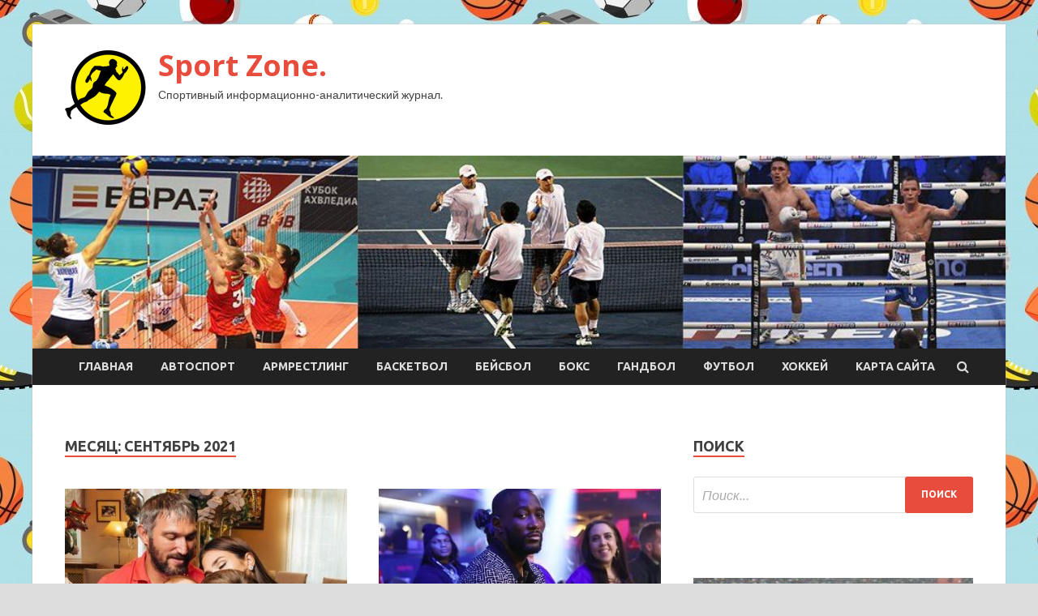

--- FILE ---
content_type: text/html; charset=UTF-8
request_url: https://sakhzavodskaya.ru/2021/09/page/13
body_size: 21407
content:
<!DOCTYPE html>
<html lang="ru-RU">
<head>
<meta charset="UTF-8">
<meta name="viewport" content="width=device-width, initial-scale=1">
<link rel="profile" href="http://gmpg.org/xfn/11">

<title>Сентябрь 2021 &#8212; Страница 13 &#8212; Sport Zone.</title>
    <style>
        #wpadminbar #wp-admin-bar-p404_free_top_button .ab-icon:before {
            content: "\f103";
            color: red;
            top: 2px;
        }
    </style>
<meta name='robots' content='max-image-preview:large' />
<link rel='dns-prefetch' href='//fonts.googleapis.com' />
<link rel="alternate" type="application/rss+xml" title="Sport Zone. &raquo; Лента" href="https://sakhzavodskaya.ru/feed" />
<link rel="alternate" type="application/rss+xml" title="Sport Zone. &raquo; Лента комментариев" href="https://sakhzavodskaya.ru/comments/feed" />
<style id='wp-img-auto-sizes-contain-inline-css' type='text/css'>
img:is([sizes=auto i],[sizes^="auto," i]){contain-intrinsic-size:3000px 1500px}
/*# sourceURL=wp-img-auto-sizes-contain-inline-css */
</style>
<style id='wp-emoji-styles-inline-css' type='text/css'>

	img.wp-smiley, img.emoji {
		display: inline !important;
		border: none !important;
		box-shadow: none !important;
		height: 1em !important;
		width: 1em !important;
		margin: 0 0.07em !important;
		vertical-align: -0.1em !important;
		background: none !important;
		padding: 0 !important;
	}
/*# sourceURL=wp-emoji-styles-inline-css */
</style>
<style id='wp-block-library-inline-css' type='text/css'>
:root{--wp-block-synced-color:#7a00df;--wp-block-synced-color--rgb:122,0,223;--wp-bound-block-color:var(--wp-block-synced-color);--wp-editor-canvas-background:#ddd;--wp-admin-theme-color:#007cba;--wp-admin-theme-color--rgb:0,124,186;--wp-admin-theme-color-darker-10:#006ba1;--wp-admin-theme-color-darker-10--rgb:0,107,160.5;--wp-admin-theme-color-darker-20:#005a87;--wp-admin-theme-color-darker-20--rgb:0,90,135;--wp-admin-border-width-focus:2px}@media (min-resolution:192dpi){:root{--wp-admin-border-width-focus:1.5px}}.wp-element-button{cursor:pointer}:root .has-very-light-gray-background-color{background-color:#eee}:root .has-very-dark-gray-background-color{background-color:#313131}:root .has-very-light-gray-color{color:#eee}:root .has-very-dark-gray-color{color:#313131}:root .has-vivid-green-cyan-to-vivid-cyan-blue-gradient-background{background:linear-gradient(135deg,#00d084,#0693e3)}:root .has-purple-crush-gradient-background{background:linear-gradient(135deg,#34e2e4,#4721fb 50%,#ab1dfe)}:root .has-hazy-dawn-gradient-background{background:linear-gradient(135deg,#faaca8,#dad0ec)}:root .has-subdued-olive-gradient-background{background:linear-gradient(135deg,#fafae1,#67a671)}:root .has-atomic-cream-gradient-background{background:linear-gradient(135deg,#fdd79a,#004a59)}:root .has-nightshade-gradient-background{background:linear-gradient(135deg,#330968,#31cdcf)}:root .has-midnight-gradient-background{background:linear-gradient(135deg,#020381,#2874fc)}:root{--wp--preset--font-size--normal:16px;--wp--preset--font-size--huge:42px}.has-regular-font-size{font-size:1em}.has-larger-font-size{font-size:2.625em}.has-normal-font-size{font-size:var(--wp--preset--font-size--normal)}.has-huge-font-size{font-size:var(--wp--preset--font-size--huge)}.has-text-align-center{text-align:center}.has-text-align-left{text-align:left}.has-text-align-right{text-align:right}.has-fit-text{white-space:nowrap!important}#end-resizable-editor-section{display:none}.aligncenter{clear:both}.items-justified-left{justify-content:flex-start}.items-justified-center{justify-content:center}.items-justified-right{justify-content:flex-end}.items-justified-space-between{justify-content:space-between}.screen-reader-text{border:0;clip-path:inset(50%);height:1px;margin:-1px;overflow:hidden;padding:0;position:absolute;width:1px;word-wrap:normal!important}.screen-reader-text:focus{background-color:#ddd;clip-path:none;color:#444;display:block;font-size:1em;height:auto;left:5px;line-height:normal;padding:15px 23px 14px;text-decoration:none;top:5px;width:auto;z-index:100000}html :where(.has-border-color){border-style:solid}html :where([style*=border-top-color]){border-top-style:solid}html :where([style*=border-right-color]){border-right-style:solid}html :where([style*=border-bottom-color]){border-bottom-style:solid}html :where([style*=border-left-color]){border-left-style:solid}html :where([style*=border-width]){border-style:solid}html :where([style*=border-top-width]){border-top-style:solid}html :where([style*=border-right-width]){border-right-style:solid}html :where([style*=border-bottom-width]){border-bottom-style:solid}html :where([style*=border-left-width]){border-left-style:solid}html :where(img[class*=wp-image-]){height:auto;max-width:100%}:where(figure){margin:0 0 1em}html :where(.is-position-sticky){--wp-admin--admin-bar--position-offset:var(--wp-admin--admin-bar--height,0px)}@media screen and (max-width:600px){html :where(.is-position-sticky){--wp-admin--admin-bar--position-offset:0px}}

/*# sourceURL=wp-block-library-inline-css */
</style><style id='global-styles-inline-css' type='text/css'>
:root{--wp--preset--aspect-ratio--square: 1;--wp--preset--aspect-ratio--4-3: 4/3;--wp--preset--aspect-ratio--3-4: 3/4;--wp--preset--aspect-ratio--3-2: 3/2;--wp--preset--aspect-ratio--2-3: 2/3;--wp--preset--aspect-ratio--16-9: 16/9;--wp--preset--aspect-ratio--9-16: 9/16;--wp--preset--color--black: #000000;--wp--preset--color--cyan-bluish-gray: #abb8c3;--wp--preset--color--white: #ffffff;--wp--preset--color--pale-pink: #f78da7;--wp--preset--color--vivid-red: #cf2e2e;--wp--preset--color--luminous-vivid-orange: #ff6900;--wp--preset--color--luminous-vivid-amber: #fcb900;--wp--preset--color--light-green-cyan: #7bdcb5;--wp--preset--color--vivid-green-cyan: #00d084;--wp--preset--color--pale-cyan-blue: #8ed1fc;--wp--preset--color--vivid-cyan-blue: #0693e3;--wp--preset--color--vivid-purple: #9b51e0;--wp--preset--gradient--vivid-cyan-blue-to-vivid-purple: linear-gradient(135deg,rgb(6,147,227) 0%,rgb(155,81,224) 100%);--wp--preset--gradient--light-green-cyan-to-vivid-green-cyan: linear-gradient(135deg,rgb(122,220,180) 0%,rgb(0,208,130) 100%);--wp--preset--gradient--luminous-vivid-amber-to-luminous-vivid-orange: linear-gradient(135deg,rgb(252,185,0) 0%,rgb(255,105,0) 100%);--wp--preset--gradient--luminous-vivid-orange-to-vivid-red: linear-gradient(135deg,rgb(255,105,0) 0%,rgb(207,46,46) 100%);--wp--preset--gradient--very-light-gray-to-cyan-bluish-gray: linear-gradient(135deg,rgb(238,238,238) 0%,rgb(169,184,195) 100%);--wp--preset--gradient--cool-to-warm-spectrum: linear-gradient(135deg,rgb(74,234,220) 0%,rgb(151,120,209) 20%,rgb(207,42,186) 40%,rgb(238,44,130) 60%,rgb(251,105,98) 80%,rgb(254,248,76) 100%);--wp--preset--gradient--blush-light-purple: linear-gradient(135deg,rgb(255,206,236) 0%,rgb(152,150,240) 100%);--wp--preset--gradient--blush-bordeaux: linear-gradient(135deg,rgb(254,205,165) 0%,rgb(254,45,45) 50%,rgb(107,0,62) 100%);--wp--preset--gradient--luminous-dusk: linear-gradient(135deg,rgb(255,203,112) 0%,rgb(199,81,192) 50%,rgb(65,88,208) 100%);--wp--preset--gradient--pale-ocean: linear-gradient(135deg,rgb(255,245,203) 0%,rgb(182,227,212) 50%,rgb(51,167,181) 100%);--wp--preset--gradient--electric-grass: linear-gradient(135deg,rgb(202,248,128) 0%,rgb(113,206,126) 100%);--wp--preset--gradient--midnight: linear-gradient(135deg,rgb(2,3,129) 0%,rgb(40,116,252) 100%);--wp--preset--font-size--small: 13px;--wp--preset--font-size--medium: 20px;--wp--preset--font-size--large: 36px;--wp--preset--font-size--x-large: 42px;--wp--preset--spacing--20: 0.44rem;--wp--preset--spacing--30: 0.67rem;--wp--preset--spacing--40: 1rem;--wp--preset--spacing--50: 1.5rem;--wp--preset--spacing--60: 2.25rem;--wp--preset--spacing--70: 3.38rem;--wp--preset--spacing--80: 5.06rem;--wp--preset--shadow--natural: 6px 6px 9px rgba(0, 0, 0, 0.2);--wp--preset--shadow--deep: 12px 12px 50px rgba(0, 0, 0, 0.4);--wp--preset--shadow--sharp: 6px 6px 0px rgba(0, 0, 0, 0.2);--wp--preset--shadow--outlined: 6px 6px 0px -3px rgb(255, 255, 255), 6px 6px rgb(0, 0, 0);--wp--preset--shadow--crisp: 6px 6px 0px rgb(0, 0, 0);}:where(.is-layout-flex){gap: 0.5em;}:where(.is-layout-grid){gap: 0.5em;}body .is-layout-flex{display: flex;}.is-layout-flex{flex-wrap: wrap;align-items: center;}.is-layout-flex > :is(*, div){margin: 0;}body .is-layout-grid{display: grid;}.is-layout-grid > :is(*, div){margin: 0;}:where(.wp-block-columns.is-layout-flex){gap: 2em;}:where(.wp-block-columns.is-layout-grid){gap: 2em;}:where(.wp-block-post-template.is-layout-flex){gap: 1.25em;}:where(.wp-block-post-template.is-layout-grid){gap: 1.25em;}.has-black-color{color: var(--wp--preset--color--black) !important;}.has-cyan-bluish-gray-color{color: var(--wp--preset--color--cyan-bluish-gray) !important;}.has-white-color{color: var(--wp--preset--color--white) !important;}.has-pale-pink-color{color: var(--wp--preset--color--pale-pink) !important;}.has-vivid-red-color{color: var(--wp--preset--color--vivid-red) !important;}.has-luminous-vivid-orange-color{color: var(--wp--preset--color--luminous-vivid-orange) !important;}.has-luminous-vivid-amber-color{color: var(--wp--preset--color--luminous-vivid-amber) !important;}.has-light-green-cyan-color{color: var(--wp--preset--color--light-green-cyan) !important;}.has-vivid-green-cyan-color{color: var(--wp--preset--color--vivid-green-cyan) !important;}.has-pale-cyan-blue-color{color: var(--wp--preset--color--pale-cyan-blue) !important;}.has-vivid-cyan-blue-color{color: var(--wp--preset--color--vivid-cyan-blue) !important;}.has-vivid-purple-color{color: var(--wp--preset--color--vivid-purple) !important;}.has-black-background-color{background-color: var(--wp--preset--color--black) !important;}.has-cyan-bluish-gray-background-color{background-color: var(--wp--preset--color--cyan-bluish-gray) !important;}.has-white-background-color{background-color: var(--wp--preset--color--white) !important;}.has-pale-pink-background-color{background-color: var(--wp--preset--color--pale-pink) !important;}.has-vivid-red-background-color{background-color: var(--wp--preset--color--vivid-red) !important;}.has-luminous-vivid-orange-background-color{background-color: var(--wp--preset--color--luminous-vivid-orange) !important;}.has-luminous-vivid-amber-background-color{background-color: var(--wp--preset--color--luminous-vivid-amber) !important;}.has-light-green-cyan-background-color{background-color: var(--wp--preset--color--light-green-cyan) !important;}.has-vivid-green-cyan-background-color{background-color: var(--wp--preset--color--vivid-green-cyan) !important;}.has-pale-cyan-blue-background-color{background-color: var(--wp--preset--color--pale-cyan-blue) !important;}.has-vivid-cyan-blue-background-color{background-color: var(--wp--preset--color--vivid-cyan-blue) !important;}.has-vivid-purple-background-color{background-color: var(--wp--preset--color--vivid-purple) !important;}.has-black-border-color{border-color: var(--wp--preset--color--black) !important;}.has-cyan-bluish-gray-border-color{border-color: var(--wp--preset--color--cyan-bluish-gray) !important;}.has-white-border-color{border-color: var(--wp--preset--color--white) !important;}.has-pale-pink-border-color{border-color: var(--wp--preset--color--pale-pink) !important;}.has-vivid-red-border-color{border-color: var(--wp--preset--color--vivid-red) !important;}.has-luminous-vivid-orange-border-color{border-color: var(--wp--preset--color--luminous-vivid-orange) !important;}.has-luminous-vivid-amber-border-color{border-color: var(--wp--preset--color--luminous-vivid-amber) !important;}.has-light-green-cyan-border-color{border-color: var(--wp--preset--color--light-green-cyan) !important;}.has-vivid-green-cyan-border-color{border-color: var(--wp--preset--color--vivid-green-cyan) !important;}.has-pale-cyan-blue-border-color{border-color: var(--wp--preset--color--pale-cyan-blue) !important;}.has-vivid-cyan-blue-border-color{border-color: var(--wp--preset--color--vivid-cyan-blue) !important;}.has-vivid-purple-border-color{border-color: var(--wp--preset--color--vivid-purple) !important;}.has-vivid-cyan-blue-to-vivid-purple-gradient-background{background: var(--wp--preset--gradient--vivid-cyan-blue-to-vivid-purple) !important;}.has-light-green-cyan-to-vivid-green-cyan-gradient-background{background: var(--wp--preset--gradient--light-green-cyan-to-vivid-green-cyan) !important;}.has-luminous-vivid-amber-to-luminous-vivid-orange-gradient-background{background: var(--wp--preset--gradient--luminous-vivid-amber-to-luminous-vivid-orange) !important;}.has-luminous-vivid-orange-to-vivid-red-gradient-background{background: var(--wp--preset--gradient--luminous-vivid-orange-to-vivid-red) !important;}.has-very-light-gray-to-cyan-bluish-gray-gradient-background{background: var(--wp--preset--gradient--very-light-gray-to-cyan-bluish-gray) !important;}.has-cool-to-warm-spectrum-gradient-background{background: var(--wp--preset--gradient--cool-to-warm-spectrum) !important;}.has-blush-light-purple-gradient-background{background: var(--wp--preset--gradient--blush-light-purple) !important;}.has-blush-bordeaux-gradient-background{background: var(--wp--preset--gradient--blush-bordeaux) !important;}.has-luminous-dusk-gradient-background{background: var(--wp--preset--gradient--luminous-dusk) !important;}.has-pale-ocean-gradient-background{background: var(--wp--preset--gradient--pale-ocean) !important;}.has-electric-grass-gradient-background{background: var(--wp--preset--gradient--electric-grass) !important;}.has-midnight-gradient-background{background: var(--wp--preset--gradient--midnight) !important;}.has-small-font-size{font-size: var(--wp--preset--font-size--small) !important;}.has-medium-font-size{font-size: var(--wp--preset--font-size--medium) !important;}.has-large-font-size{font-size: var(--wp--preset--font-size--large) !important;}.has-x-large-font-size{font-size: var(--wp--preset--font-size--x-large) !important;}
/*# sourceURL=global-styles-inline-css */
</style>

<style id='classic-theme-styles-inline-css' type='text/css'>
/*! This file is auto-generated */
.wp-block-button__link{color:#fff;background-color:#32373c;border-radius:9999px;box-shadow:none;text-decoration:none;padding:calc(.667em + 2px) calc(1.333em + 2px);font-size:1.125em}.wp-block-file__button{background:#32373c;color:#fff;text-decoration:none}
/*# sourceURL=/wp-includes/css/classic-themes.min.css */
</style>
<link rel='stylesheet' id='hitmag-fonts-css' href='//fonts.googleapis.com/css?family=Ubuntu%3A400%2C500%2C700%7CLato%3A400%2C700%2C400italic%2C700italic%7COpen+Sans%3A400%2C400italic%2C700&#038;subset=latin%2Clatin-ext' type='text/css' media='all' />
<link rel='stylesheet' id='font-awesome-css' href='https://sakhzavodskaya.ru/wp-content/themes/hitmag/css/font-awesome.min.css?ver=4.7.0' type='text/css' media='all' />
<link rel='stylesheet' id='hitmag-style-css' href='https://sakhzavodskaya.ru/wp-content/themes/hitmag/style.css?ver=8ea928fdd4850f3a86769a6ef10653ce' type='text/css' media='all' />
<link rel='stylesheet' id='jquery-flexslider-css' href='https://sakhzavodskaya.ru/wp-content/themes/hitmag/css/flexslider.css?ver=8ea928fdd4850f3a86769a6ef10653ce' type='text/css' media='screen' />
<link rel='stylesheet' id='jquery-magnific-popup-css' href='https://sakhzavodskaya.ru/wp-content/themes/hitmag/css/magnific-popup.css?ver=8ea928fdd4850f3a86769a6ef10653ce' type='text/css' media='all' />
<link rel='stylesheet' id='wp-pagenavi-css' href='https://sakhzavodskaya.ru/wp-content/plugins/wp-pagenavi/pagenavi-css.css?ver=2.70' type='text/css' media='all' />
<script type="text/javascript" src="https://sakhzavodskaya.ru/wp-includes/js/jquery/jquery.min.js?ver=3.7.1" id="jquery-core-js"></script>
<script type="text/javascript" src="https://sakhzavodskaya.ru/wp-includes/js/jquery/jquery-migrate.min.js?ver=3.4.1" id="jquery-migrate-js"></script>
<link rel="https://api.w.org/" href="https://sakhzavodskaya.ru/wp-json/" /><link rel="EditURI" type="application/rsd+xml" title="RSD" href="https://sakhzavodskaya.ru/xmlrpc.php?rsd" />

<style type="text/css" id="custom-background-css">
body.custom-background { background-image: url("https://sakhzavodskaya.ru/wp-content/uploads/2021/09/sport2.jpg"); background-position: left top; background-size: auto; background-repeat: repeat; background-attachment: scroll; }
</style>
	<link rel="icon" href="https://sakhzavodskaya.ru/wp-content/uploads/2021/09/sport4-150x150.png" sizes="32x32" />
<link rel="icon" href="https://sakhzavodskaya.ru/wp-content/uploads/2021/09/sport4-300x300.png" sizes="192x192" />
<link rel="apple-touch-icon" href="https://sakhzavodskaya.ru/wp-content/uploads/2021/09/sport4-300x300.png" />
<meta name="msapplication-TileImage" content="https://sakhzavodskaya.ru/wp-content/uploads/2021/09/sport4-300x300.png" />
<link rel="alternate" type="application/rss+xml" title="RSS" href="https://sakhzavodskaya.ru/rsslatest.xml" /></head>

<body class="archive date paged custom-background wp-custom-logo paged-13 date-paged-13 wp-theme-hitmag hfeed th-right-sidebar">

<div id="page" class="site hitmag-wrapper">
	<a class="skip-link screen-reader-text" href="#content">Перейти к содержимому</a>

	<header id="masthead" class="site-header" role="banner">
		
		
		<div class="header-main-area">
			<div class="hm-container">
			<div class="site-branding">
				<div class="site-branding-content">
					<div class="hm-logo">
						<a href="https://sakhzavodskaya.ru/" class="custom-logo-link" rel="home"><img width="100" height="100" src="https://sakhzavodskaya.ru/wp-content/uploads/2021/09/sport4-e1631039448340.png" class="custom-logo" alt="Sport Zone." decoding="async" /></a>					</div><!-- .hm-logo -->

					<div class="hm-site-title">
													<p class="site-title"><a href="https://sakhzavodskaya.ru/" rel="home">Sport Zone.</a></p>
													<p class="site-description">Спортивный информационно-аналитический журнал.</p>
											</div><!-- .hm-site-title -->
				</div><!-- .site-branding-content -->
			</div><!-- .site-branding -->

						</div><!-- .hm-container -->
		</div><!-- .header-main-area -->

		<div class="hm-header-image"><img src="https://sakhzavodskaya.ru/wp-content/uploads/2021/09/sport_zone_croped.jpg" height="199" width="1005" alt="" /></div>
		<div class="hm-nav-container">
			<nav id="site-navigation" class="main-navigation" role="navigation">
				<div class="hm-container">
				<div class="menu-glavnoe-menyu-container"><ul id="primary-menu" class="menu"><li id="menu-item-16" class="menu-item menu-item-type-custom menu-item-object-custom menu-item-home menu-item-16"><a href="http://sakhzavodskaya.ru/">Главная</a></li>
<li id="menu-item-80" class="menu-item menu-item-type-taxonomy menu-item-object-category menu-item-80"><a href="https://sakhzavodskaya.ru/category/avtosport">Автоспорт</a></li>
<li id="menu-item-85" class="menu-item menu-item-type-taxonomy menu-item-object-category menu-item-85"><a href="https://sakhzavodskaya.ru/category/armrestling">Армрестлинг</a></li>
<li id="menu-item-81" class="menu-item menu-item-type-taxonomy menu-item-object-category menu-item-81"><a href="https://sakhzavodskaya.ru/category/basketbol">Баскетбол</a></li>
<li id="menu-item-87" class="menu-item menu-item-type-taxonomy menu-item-object-category menu-item-87"><a href="https://sakhzavodskaya.ru/category/bejsbol">Бейсбол</a></li>
<li id="menu-item-82" class="menu-item menu-item-type-taxonomy menu-item-object-category menu-item-82"><a href="https://sakhzavodskaya.ru/category/boks">Бокс</a></li>
<li id="menu-item-86" class="menu-item menu-item-type-taxonomy menu-item-object-category menu-item-86"><a href="https://sakhzavodskaya.ru/category/gandbol">Гандбол</a></li>
<li id="menu-item-84" class="menu-item menu-item-type-taxonomy menu-item-object-category menu-item-84"><a href="https://sakhzavodskaya.ru/category/futbol">Футбол</a></li>
<li id="menu-item-83" class="menu-item menu-item-type-taxonomy menu-item-object-category menu-item-83"><a href="https://sakhzavodskaya.ru/category/xokkej">Хоккей</a></li>
<li id="menu-item-88" class="menu-item menu-item-type-post_type menu-item-object-page menu-item-88"><a href="https://sakhzavodskaya.ru/karta-sajta">Карта сайта</a></li>
</ul></div>
									<div class="hm-search-button-icon"></div>
					<div class="hm-search-box-container">
						<div class="hm-search-box">
							<form role="search" method="get" class="search-form" action="https://sakhzavodskaya.ru/">
				<label>
					<span class="screen-reader-text">Найти:</span>
					<input type="search" class="search-field" placeholder="Поиск&hellip;" value="" name="s" />
				</label>
				<input type="submit" class="search-submit" value="Поиск" />
			</form>						</div><!-- th-search-box -->
					</div><!-- .th-search-box-container -->
								</div><!-- .hm-container -->
			</nav><!-- #site-navigation -->
			<a href="#" class="navbutton" id="main-nav-button">Главное меню</a>
			<div class="responsive-mainnav"></div>
		</div><!-- .hm-nav-container -->

		
	</header><!-- #masthead -->

	<div id="content" class="site-content">
		<div class="hm-container">

<div id="primary" class="content-area">
	<main id="main" class="site-main" role="main">

		
			<header class="page-header">
				<h1 class="page-title arc-page-title">Месяц: <span>Сентябрь 2021</span></h1>			</header><!-- .page-header -->

			<div class="posts-wrap th-grid-2">
<article id="post-1031" class="hitmag-post post-1031 post type-post status-publish format-standard has-post-thumbnail hentry category-xokkej">
	
			<a href="https://sakhzavodskaya.ru/xokkej/jena-i-synovia-aleksandra-ovechkina-pozdravili-hokkeista-s-dnem-rojdeniia.html" title="Жена и сыновья Александра Овечкина поздравили хоккеиста с днём рождения">
			<div class="archive-thumb">
			<img width="348" height="215" src="https://sakhzavodskaya.ru/wp-content/uploads/2021/09/zhena-i-synovja-aleksandra-ovechkina-pozdravili-hokkeista-s-dnjom-rozhdenija-966c173-348x215.jpg" class="attachment-hitmag-grid size-hitmag-grid wp-post-image" alt="" decoding="async" fetchpriority="high" />			</div><!-- .archive-thumb -->
		</a>
		
	<div class="archive-content">
		<header class="entry-header">
			<div class="cat-links"><a href="https://sakhzavodskaya.ru/category/xokkej" rel="category tag">Хоккей</a></div><h3 class="entry-title"><a href="https://sakhzavodskaya.ru/xokkej/jena-i-synovia-aleksandra-ovechkina-pozdravili-hokkeista-s-dnem-rojdeniia.html" rel="bookmark">Жена и сыновья Александра Овечкина поздравили хоккеиста с днём рождения</a></h3>			<div class="entry-meta">
				<span class="comments-link"><a href="https://sakhzavodskaya.ru/xokkej/jena-i-synovia-aleksandra-ovechkina-pozdravili-hokkeista-s-dnem-rojdeniia.html#respond">Оставьте комментарий</a></span>			</div><!-- .entry-meta -->
					</header><!-- .entry-header -->

		<div class="entry-summary">
			<p>Владимир Лаевский Поделиться Комментарии Сегодня, 17 сентября, нападающий и капитан «Вашингтон Кэпиталз» Александр Овечкин отмечает своё 36-летие. Жена Анастасия Шубская и сыновья Сергей и Илья поздравили хоккеиста. Форвард является трёхкратным &hellip;</p>
					<a href="https://sakhzavodskaya.ru/xokkej/jena-i-synovia-aleksandra-ovechkina-pozdravili-hokkeista-s-dnem-rojdeniia.html" class="th-readmore">Подробнее</a>
				
		</div><!-- .entry-summary -->
		
	</div><!-- .archive-content -->
</article><!-- #post-## -->
<article id="post-1029" class="hitmag-post post-1029 post type-post status-publish format-standard has-post-thumbnail hentry category-boks">
	
			<a href="https://sakhzavodskaya.ru/boks/krouford-o-portere-rad-chto-nakonec-to-poluchil-bojca-pbc-i-teper-zastavlyu-vsex-zamolchat.html" title="Кроуфорд о Портере: &laquo;Рад, что наконец-то получил бойца PBC и теперь заставлю всех замолчать&raquo;">
			<div class="archive-thumb">
			<img width="348" height="215" src="https://sakhzavodskaya.ru/wp-content/uploads/2021/09/krouford-o-portere-rad-chto-nakonec-to-poluchil-bojca-pbc-i-teper-zastavlju-vseh-zamolchat-834ada2-348x215.webp" class="attachment-hitmag-grid size-hitmag-grid wp-post-image" alt="" decoding="async" />			</div><!-- .archive-thumb -->
		</a>
		
	<div class="archive-content">
		<header class="entry-header">
			<div class="cat-links"><a href="https://sakhzavodskaya.ru/category/boks" rel="category tag">Бокс</a></div><h3 class="entry-title"><a href="https://sakhzavodskaya.ru/boks/krouford-o-portere-rad-chto-nakonec-to-poluchil-bojca-pbc-i-teper-zastavlyu-vsex-zamolchat.html" rel="bookmark">Кроуфорд о Портере: &laquo;Рад, что наконец-то получил бойца PBC и теперь заставлю всех замолчать&raquo;</a></h3>			<div class="entry-meta">
				<span class="comments-link"><a href="https://sakhzavodskaya.ru/boks/krouford-o-portere-rad-chto-nakonec-to-poluchil-bojca-pbc-i-teper-zastavlyu-vsex-zamolchat.html#respond">Оставьте комментарий</a></span>			</div><!-- .entry-meta -->
					</header><!-- .entry-header -->

		<div class="entry-summary">
			<p>Долгое ожидание Теренса Кроуфорда подходит к концу. В течение последних трех лет чемпион из Омахи бился с мнением коллег по цеху и фанатской общественности, обвинявших его в избегании лучших бойцов &hellip;</p>
					<a href="https://sakhzavodskaya.ru/boks/krouford-o-portere-rad-chto-nakonec-to-poluchil-bojca-pbc-i-teper-zastavlyu-vsex-zamolchat.html" class="th-readmore">Подробнее</a>
				
		</div><!-- .entry-summary -->
		
	</div><!-- .archive-content -->
</article><!-- #post-## -->
<article id="post-1027" class="hitmag-post post-1027 post type-post status-publish format-standard has-post-thumbnail hentry category-boks">
	
			<a href="https://sakhzavodskaya.ru/boks/teddi-atlas-podderzhal-kaleba-planta-v-ego-doping-obvineniyax-kanelo.html" title="Тедди Атлас поддержал Калеба Планта в его допинг-обвинениях Канело">
			<div class="archive-thumb">
			<img width="348" height="215" src="https://sakhzavodskaya.ru/wp-content/uploads/2021/09/teddi-atlas-podderzhal-kaleba-planta-v-ego-doping-obvinenijah-kanelo-62890e9-348x215.jpg" class="attachment-hitmag-grid size-hitmag-grid wp-post-image" alt="" decoding="async" />			</div><!-- .archive-thumb -->
		</a>
		
	<div class="archive-content">
		<header class="entry-header">
			<div class="cat-links"><a href="https://sakhzavodskaya.ru/category/boks" rel="category tag">Бокс</a></div><h3 class="entry-title"><a href="https://sakhzavodskaya.ru/boks/teddi-atlas-podderzhal-kaleba-planta-v-ego-doping-obvineniyax-kanelo.html" rel="bookmark">Тедди Атлас поддержал Калеба Планта в его допинг-обвинениях Канело</a></h3>			<div class="entry-meta">
				<span class="comments-link"><a href="https://sakhzavodskaya.ru/boks/teddi-atlas-podderzhal-kaleba-planta-v-ego-doping-obvineniyax-kanelo.html#respond">Оставьте комментарий</a></span>			</div><!-- .entry-meta -->
					</header><!-- .entry-header -->

		<div class="entry-summary">
			<p>Известный американский тренер и телевизионный эксперт Тедди Атлас поддержал в рамках своего YouTube-подкаста чемпиона IBF во втором среднем весе (до 76.2 кг) и соотечественника Калеба Планта, не так давно обвинившего &hellip;</p>
					<a href="https://sakhzavodskaya.ru/boks/teddi-atlas-podderzhal-kaleba-planta-v-ego-doping-obvineniyax-kanelo.html" class="th-readmore">Подробнее</a>
				
		</div><!-- .entry-summary -->
		
	</div><!-- .archive-content -->
</article><!-- #post-## -->
<article id="post-1025" class="hitmag-post post-1025 post type-post status-publish format-standard has-post-thumbnail hentry category-boks">
	
			<a href="https://sakhzavodskaya.ru/boks/stal-izvesten-sopernik-dzhuliana-uilyamsa-9-oktyabrya.html" title="Стал известен соперник Джулиана Уильямса 9 октября">
			<div class="archive-thumb">
			<img width="348" height="215" src="https://sakhzavodskaya.ru/wp-content/uploads/2021/09/stal-izvesten-sopernik-dzhuliana-uiljamsa-9-oktjabrja-4541711-348x215.png" class="attachment-hitmag-grid size-hitmag-grid wp-post-image" alt="" decoding="async" loading="lazy" />			</div><!-- .archive-thumb -->
		</a>
		
	<div class="archive-content">
		<header class="entry-header">
			<div class="cat-links"><a href="https://sakhzavodskaya.ru/category/boks" rel="category tag">Бокс</a></div><h3 class="entry-title"><a href="https://sakhzavodskaya.ru/boks/stal-izvesten-sopernik-dzhuliana-uilyamsa-9-oktyabrya.html" rel="bookmark">Стал известен соперник Джулиана Уильямса 9 октября</a></h3>			<div class="entry-meta">
				<span class="comments-link"><a href="https://sakhzavodskaya.ru/boks/stal-izvesten-sopernik-dzhuliana-uilyamsa-9-oktyabrya.html#respond">Оставьте комментарий</a></span>			</div><!-- .entry-meta -->
					</header><!-- .entry-header -->

		<div class="entry-summary">
			<p>Бывший объединенный чемпион мира в первом среднем весе (до 69.9 кг), американец Джулиан Уильямс (27-2-1, 16 KO) получил соперника для своего предстоящего выступления 9-го октября в Лас-Вегасе. Как сообщает издание &hellip;</p>
					<a href="https://sakhzavodskaya.ru/boks/stal-izvesten-sopernik-dzhuliana-uilyamsa-9-oktyabrya.html" class="th-readmore">Подробнее</a>
				
		</div><!-- .entry-summary -->
		
	</div><!-- .archive-content -->
</article><!-- #post-## -->
<article id="post-1023" class="hitmag-post post-1023 post type-post status-publish format-standard has-post-thumbnail hentry category-bejsbol">
	
			<a href="https://sakhzavodskaya.ru/bejsbol/ty-doljen-byt-myjchinoi-chtoby-igrat-v-beisbol-vsu-jizn-no-v-tebe-takje-doljno-byt-mnogo-ot-malchishki-roi-kampanella.html" title="&laquo;Ты должен быть мужчиной, чтобы играть в бейсбол всю жизнь, но в тебе также должно быть много от мальчишки&raquo; © Рой Кампанелла">
			<div class="archive-thumb">
			<img width="348" height="215" src="https://sakhzavodskaya.ru/wp-content/uploads/2021/09/ty-dolzhen-byt-muzhchinoj-chtoby-igrat-v-bejsbol-vsju-zhizn-no-v-tebe-takzhe-dolzhno-byt-mnogo-ot-malchishki-c-roj-kampanella-d7b2e42-348x215.jpg" class="attachment-hitmag-grid size-hitmag-grid wp-post-image" alt="" decoding="async" loading="lazy" />			</div><!-- .archive-thumb -->
		</a>
		
	<div class="archive-content">
		<header class="entry-header">
			<div class="cat-links"><a href="https://sakhzavodskaya.ru/category/bejsbol" rel="category tag">Бейсбол</a></div><h3 class="entry-title"><a href="https://sakhzavodskaya.ru/bejsbol/ty-doljen-byt-myjchinoi-chtoby-igrat-v-beisbol-vsu-jizn-no-v-tebe-takje-doljno-byt-mnogo-ot-malchishki-roi-kampanella.html" rel="bookmark">&laquo;Ты должен быть мужчиной, чтобы играть в бейсбол всю жизнь, но в тебе также должно быть много от мальчишки&raquo; © Рой Кампанелла</a></h3>			<div class="entry-meta">
				<span class="comments-link"><a href="https://sakhzavodskaya.ru/bejsbol/ty-doljen-byt-myjchinoi-chtoby-igrat-v-beisbol-vsu-jizn-no-v-tebe-takje-doljno-byt-mnogo-ot-malchishki-roi-kampanella.html#respond">Оставьте комментарий</a></span>			</div><!-- .entry-meta -->
					</header><!-- .entry-header -->

		<div class="entry-summary">
			<p>&laquo;You gotta be a man to play baseball for a living, but you gotta have a lot of little boy in you, too.&raquo; © Roy Campanella &laquo;Ты должен быть мужчиной, &hellip;</p>
					<a href="https://sakhzavodskaya.ru/bejsbol/ty-doljen-byt-myjchinoi-chtoby-igrat-v-beisbol-vsu-jizn-no-v-tebe-takje-doljno-byt-mnogo-ot-malchishki-roi-kampanella.html" class="th-readmore">Подробнее</a>
				
		</div><!-- .entry-summary -->
		
	</div><!-- .archive-content -->
</article><!-- #post-## -->
<article id="post-1021" class="hitmag-post post-1021 post type-post status-publish format-standard has-post-thumbnail hentry category-basketbol">
	
			<a href="https://sakhzavodskaya.ru/basketbol/v-spartake-otreagirovali-na-zayavlenie-gubernieva-o-peregovorax-krasno-belyx-s-cherchesovym.html" title="В «Спартаке» отреагировали на заявление Губерниева о переговорах красно-белых с Черчесовым">
			<div class="archive-thumb">
			<img width="348" height="215" src="https://sakhzavodskaya.ru/wp-content/uploads/2021/09/v-spartake-otreagirovali-na-zajavlenie-gubernieva-o-peregovorah-krasno-belyh-s-cherchesovym-d42504e-348x215.jpg" class="attachment-hitmag-grid size-hitmag-grid wp-post-image" alt="" decoding="async" loading="lazy" />			</div><!-- .archive-thumb -->
		</a>
		
	<div class="archive-content">
		<header class="entry-header">
			<div class="cat-links"><a href="https://sakhzavodskaya.ru/category/basketbol" rel="category tag">Баскетбол</a></div><h3 class="entry-title"><a href="https://sakhzavodskaya.ru/basketbol/v-spartake-otreagirovali-na-zayavlenie-gubernieva-o-peregovorax-krasno-belyx-s-cherchesovym.html" rel="bookmark">В «Спартаке» отреагировали на заявление Губерниева о переговорах красно-белых с Черчесовым</a></h3>			<div class="entry-meta">
				<span class="comments-link"><a href="https://sakhzavodskaya.ru/basketbol/v-spartake-otreagirovali-na-zayavlenie-gubernieva-o-peregovorax-krasno-belyx-s-cherchesovym.html#respond">Оставьте комментарий</a></span>			</div><!-- .entry-meta -->
					</header><!-- .entry-header -->

		<div class="entry-summary">
			<p>Источник: РИА &#34;Новости&#34; &laquo;Насколько я&nbsp;знаю, &ldquo;Спартак&rdquo; вел переговоры с&nbsp;Черчесовым несколько лет назад. Видимо, Дмитрий Губерниев имеет в&nbsp;виду те&nbsp;далекие времена. Сейчас главный тренер &ldquo;Спартака&rdquo;&nbsp;&mdash; Руй Витория. Клуб не&nbsp;ищет и&nbsp;не&nbsp;искал ему замену&raquo;,&nbsp;&mdash; &hellip;</p>
					<a href="https://sakhzavodskaya.ru/basketbol/v-spartake-otreagirovali-na-zayavlenie-gubernieva-o-peregovorax-krasno-belyx-s-cherchesovym.html" class="th-readmore">Подробнее</a>
				
		</div><!-- .entry-summary -->
		
	</div><!-- .archive-content -->
</article><!-- #post-## -->
<article id="post-1015" class="hitmag-post post-1015 post type-post status-publish format-standard has-post-thumbnail hentry category-basketbol">
	
			<a href="https://sakhzavodskaya.ru/basketbol/fifa-zayavila-chto-bolelshhiki-za-chm-raz-v-dva-goda-tebas-v-otvet-obvinil-v-manipulyaciyax-a-nemcy-vystupili-protiv-uplotneniya-kalendarya.html" title="ФИФА заявила, что болельщики за ЧМ раз в два года. Тебас в ответ обвинил в манипуляциях, а немцы выступили против уплотнения календаря">
			<div class="archive-thumb">
			<img width="348" height="215" src="https://sakhzavodskaya.ru/wp-content/uploads/2021/09/fifa-zajavila-chto-bolelshhiki-za-chm-raz-v-dva-goda-tebas-v-otvet-obvinil-v-manipuljacijah-a-nemcy-vystupili-protiv-uplotnenija-kalendarja-01b0875-348x215.jpg" class="attachment-hitmag-grid size-hitmag-grid wp-post-image" alt="" decoding="async" loading="lazy" />			</div><!-- .archive-thumb -->
		</a>
		
	<div class="archive-content">
		<header class="entry-header">
			<div class="cat-links"><a href="https://sakhzavodskaya.ru/category/basketbol" rel="category tag">Баскетбол</a></div><h3 class="entry-title"><a href="https://sakhzavodskaya.ru/basketbol/fifa-zayavila-chto-bolelshhiki-za-chm-raz-v-dva-goda-tebas-v-otvet-obvinil-v-manipulyaciyax-a-nemcy-vystupili-protiv-uplotneniya-kalendarya.html" rel="bookmark">ФИФА заявила, что болельщики за ЧМ раз в два года. Тебас в ответ обвинил в манипуляциях, а немцы выступили против уплотнения календаря</a></h3>			<div class="entry-meta">
				<span class="comments-link"><a href="https://sakhzavodskaya.ru/basketbol/fifa-zayavila-chto-bolelshhiki-za-chm-raz-v-dva-goda-tebas-v-otvet-obvinil-v-manipulyaciyax-a-nemcy-vystupili-protiv-uplotneniya-kalendarya.html#respond">Оставьте комментарий</a></span>			</div><!-- .entry-meta -->
					</header><!-- .entry-header -->

		<div class="entry-summary">
			<p>Источник: Reuters ФИФА планирует проводить ЧМ раз в два года. Что важно знать Идею о&nbsp;проведении чемпионатов мира раз в&nbsp;два года не&nbsp;остывает. ФИФА, главный инициатор реформы, заявила, что&nbsp;болельщики поддерживают новый формат. Журналист New York &hellip;</p>
					<a href="https://sakhzavodskaya.ru/basketbol/fifa-zayavila-chto-bolelshhiki-za-chm-raz-v-dva-goda-tebas-v-otvet-obvinil-v-manipulyaciyax-a-nemcy-vystupili-protiv-uplotneniya-kalendarya.html" class="th-readmore">Подробнее</a>
				
		</div><!-- .entry-summary -->
		
	</div><!-- .archive-content -->
</article><!-- #post-## -->
<article id="post-1013" class="hitmag-post post-1013 post type-post status-publish format-standard has-post-thumbnail hentry category-basketbol">
	
			<a href="https://sakhzavodskaya.ru/basketbol/ximki-oficialno-zayavilis-v-superligu-na-sleduyushhij-sezon.html" title="«Химки» официально заявились в Суперлигу на следующий сезон">
			<div class="archive-thumb">
			<img width="348" height="215" src="https://sakhzavodskaya.ru/wp-content/uploads/2021/09/himki-oficialno-zajavilis-v-superligu-na-sledujushhij-sezon-aa3ef0d-348x215.jpg" class="attachment-hitmag-grid size-hitmag-grid wp-post-image" alt="" decoding="async" loading="lazy" />			</div><!-- .archive-thumb -->
		</a>
		
	<div class="archive-content">
		<header class="entry-header">
			<div class="cat-links"><a href="https://sakhzavodskaya.ru/category/basketbol" rel="category tag">Баскетбол</a></div><h3 class="entry-title"><a href="https://sakhzavodskaya.ru/basketbol/ximki-oficialno-zayavilis-v-superligu-na-sleduyushhij-sezon.html" rel="bookmark">«Химки» официально заявились в Суперлигу на следующий сезон</a></h3>			<div class="entry-meta">
				<span class="comments-link"><a href="https://sakhzavodskaya.ru/basketbol/ximki-oficialno-zayavilis-v-superligu-na-sleduyushhij-sezon.html#respond">Оставьте комментарий</a></span>			</div><!-- .entry-meta -->
					</header><!-- .entry-header -->

		<div class="entry-summary">
			<p>Источник: РИА &laquo;Новости&raquo; Баскетболист сборной России судится с «Химками». Он уверен, что его обманули, и хочет получить 45 миллионов В&nbsp;новом сезоне Суперлиги 1 сыграют 15 команд: &laquo;Барнаул&raquo;, &laquo;Динамо&raquo; (Владивосток), &laquo;Иркут&raquo;, &laquo;Самара&raquo;, &laquo;Химки&raquo;, &laquo;Университет-Югра&raquo;, &laquo;Уфимец&raquo;, &hellip;</p>
					<a href="https://sakhzavodskaya.ru/basketbol/ximki-oficialno-zayavilis-v-superligu-na-sleduyushhij-sezon.html" class="th-readmore">Подробнее</a>
				
		</div><!-- .entry-summary -->
		
	</div><!-- .archive-content -->
</article><!-- #post-## -->
<article id="post-1011" class="hitmag-post post-1011 post type-post status-publish format-standard has-post-thumbnail hentry category-futbol">
	
			<a href="https://sakhzavodskaya.ru/futbol/loko-i-marsel-sygrali-na-simvolah-gorodov-v-cherkizovo-vystavili-mashiny-iz-taksi-francyzy-pokazali-hram-vasiliia-blajennogo.html" title="«Локо» и «Марсель» сыграли на символах городов: в Черкизово выставили машину из «Такси», французы показали храм Василия Блаженного">
			<div class="archive-thumb">
			<img width="348" height="215" src="https://sakhzavodskaya.ru/wp-content/uploads/2021/09/loko-i-marsel-sygrali-na-simvolah-gorodov-v-cherkizovo-vystavili-mashinu-iz-taksi-francuzy-pokazali-hram-vasilija-blazhennogo-38a8038-348x215.png" class="attachment-hitmag-grid size-hitmag-grid wp-post-image" alt="" decoding="async" loading="lazy" />			</div><!-- .archive-thumb -->
		</a>
		
	<div class="archive-content">
		<header class="entry-header">
			<div class="cat-links"><a href="https://sakhzavodskaya.ru/category/futbol" rel="category tag">Футбол</a></div><h3 class="entry-title"><a href="https://sakhzavodskaya.ru/futbol/loko-i-marsel-sygrali-na-simvolah-gorodov-v-cherkizovo-vystavili-mashiny-iz-taksi-francyzy-pokazali-hram-vasiliia-blajennogo.html" rel="bookmark">«Локо» и «Марсель» сыграли на символах городов: в Черкизово выставили машину из «Такси», французы показали храм Василия Блаженного</a></h3>			<div class="entry-meta">
				<span class="comments-link"><a href="https://sakhzavodskaya.ru/futbol/loko-i-marsel-sygrali-na-simvolah-gorodov-v-cherkizovo-vystavili-mashiny-iz-taksi-francyzy-pokazali-hram-vasiliia-blajennogo.html#respond">Оставьте комментарий</a></span>			</div><!-- .entry-meta -->
					</header><!-- .entry-header -->

		<div class="entry-summary">
			<p>Всем пристегнуться. Мы много писали о матче «Локомотива» с «Марселем» в Лиге Европы: вот профайл спасшего москвичей Тино Анджорина, а здесь – разбор тактических ходов Марко Николича.  Но интересно было &hellip;</p>
					<a href="https://sakhzavodskaya.ru/futbol/loko-i-marsel-sygrali-na-simvolah-gorodov-v-cherkizovo-vystavili-mashiny-iz-taksi-francyzy-pokazali-hram-vasiliia-blajennogo.html" class="th-readmore">Подробнее</a>
				
		</div><!-- .entry-summary -->
		
	</div><!-- .archive-content -->
</article><!-- #post-## -->
<article id="post-1000" class="hitmag-post post-1000 post type-post status-publish format-standard has-post-thumbnail hentry category-futbol">
	
			<a href="https://sakhzavodskaya.ru/futbol/kto-bet-shtrafnye-lychshe-vseh-a-kto-samyi-neeffektivnyi-ronaldy-izychaem-dannye-top-lig-i-rpl.html" title="Кто бьет штрафные лучше всех, а кто самый неэффективный (Роналду)? Изучаем данные топ-лиг и РПЛ">
			<div class="archive-thumb">
			<img width="348" height="215" src="https://sakhzavodskaya.ru/wp-content/uploads/2021/09/kto-bet-shtrafnye-luchshe-vseh-a-kto-samyj-neeffektivnyj-ronaldu-izuchaem-dannye-top-lig-i-rpl-7af8018-348x215.png" class="attachment-hitmag-grid size-hitmag-grid wp-post-image" alt="" decoding="async" loading="lazy" />			</div><!-- .archive-thumb -->
		</a>
		
	<div class="archive-content">
		<header class="entry-header">
			<div class="cat-links"><a href="https://sakhzavodskaya.ru/category/futbol" rel="category tag">Футбол</a></div><h3 class="entry-title"><a href="https://sakhzavodskaya.ru/futbol/kto-bet-shtrafnye-lychshe-vseh-a-kto-samyi-neeffektivnyi-ronaldy-izychaem-dannye-top-lig-i-rpl.html" rel="bookmark">Кто бьет штрафные лучше всех, а кто самый неэффективный (Роналду)? Изучаем данные топ-лиг и РПЛ</a></h3>			<div class="entry-meta">
				<span class="comments-link"><a href="https://sakhzavodskaya.ru/futbol/kto-bet-shtrafnye-lychshe-vseh-a-kto-samyi-neeffektivnyi-ronaldy-izychaem-dannye-top-lig-i-rpl.html#respond">Оставьте комментарий</a></span>			</div><!-- .entry-meta -->
					</header><!-- .entry-header -->

		<div class="entry-summary">
			<p>Месси в космосе. В июле Лео Месси обошел Роналду по голам со штрафных – 58 за карьеру против 57. Но стал ли он лучшим в мире исполнителем? Есть ли люди, &hellip;</p>
					<a href="https://sakhzavodskaya.ru/futbol/kto-bet-shtrafnye-lychshe-vseh-a-kto-samyi-neeffektivnyi-ronaldy-izychaem-dannye-top-lig-i-rpl.html" class="th-readmore">Подробнее</a>
				
		</div><!-- .entry-summary -->
		
	</div><!-- .archive-content -->
</article><!-- #post-## --></div><!-- .posts-wrap -->
	<nav class="navigation pagination" aria-label="Пагинация записей">
		<h2 class="screen-reader-text">Пагинация записей</h2>
		<div class="nav-links"><a class="prev page-numbers" href="https://sakhzavodskaya.ru/2021/09/page/12">Назад</a>
<a class="page-numbers" href="https://sakhzavodskaya.ru/2021/09/">1</a>
<span class="page-numbers dots">&hellip;</span>
<a class="page-numbers" href="https://sakhzavodskaya.ru/2021/09/page/12">12</a>
<span aria-current="page" class="page-numbers current">13</span>
<a class="page-numbers" href="https://sakhzavodskaya.ru/2021/09/page/14">14</a>
<span class="page-numbers dots">&hellip;</span>
<a class="page-numbers" href="https://sakhzavodskaya.ru/2021/09/page/41">41</a>
<a class="next page-numbers" href="https://sakhzavodskaya.ru/2021/09/page/14">Далее</a></div>
	</nav>
	</main><!-- #main -->
</div><!-- #primary -->

<p></p>


<aside id="secondary" class="widget-area" role="complementary">
	<section id="search-3" class="widget widget_search"><h4 class="widget-title">Поиск</h4><form role="search" method="get" class="search-form" action="https://sakhzavodskaya.ru/">
				<label>
					<span class="screen-reader-text">Найти:</span>
					<input type="search" class="search-field" placeholder="Поиск&hellip;" value="" name="s" />
				</label>
				<input type="submit" class="search-submit" value="Поиск" />
			</form></section><section id="execphp-2" class="widget widget_execphp">			<div class="execphpwidget"></div>
		</section><section id="hitmag_dual_category_posts-2" class="widget widget_hitmag_dual_category_posts">		<!-- Category 1 -->
		<div class="hm-dualc-left">
			
                                                                    
                        <div class="hmbd-post">
                                                            <a href="https://sakhzavodskaya.ru/futbol/psj-privet-iz-balashihi-my-razmestili-vashi-poslaniia-na-reklamnyh-shitah-vokryg-polia-park-de-prens.html" title="«ПСЖ», привет из Балашихи». Мы разместили ваши послания на рекламных щитах вокруг поля «Парк де Пренс»"><img width="348" height="215" src="https://sakhzavodskaya.ru/wp-content/uploads/2021/09/pszh-privet-iz-balashihi-my-razmestili-vashi-poslanija-na-reklamnyh-shhitah-vokrug-polja-park-de-prens-961ffbe-348x215.jpg" class="attachment-hitmag-grid size-hitmag-grid wp-post-image" alt="" decoding="async" loading="lazy" /></a>
                            
                            <div class="cat-links"><a href="https://sakhzavodskaya.ru/category/futbol" rel="category tag">Футбол</a></div>
                            <h3 class="hmb-entry-title"><a href="https://sakhzavodskaya.ru/futbol/psj-privet-iz-balashihi-my-razmestili-vashi-poslaniia-na-reklamnyh-shitah-vokryg-polia-park-de-prens.html" rel="bookmark">«ПСЖ», привет из Балашихи». Мы разместили ваши послания на рекламных щитах вокруг поля «Парк де Пренс»</a></h3>						

                            <div class="hmb-entry-meta">
                                <span class="comments-link"><a href="https://sakhzavodskaya.ru/futbol/psj-privet-iz-balashihi-my-razmestili-vashi-poslaniia-na-reklamnyh-shitah-vokryg-polia-park-de-prens.html#respond">Оставьте комментарий</a></span>                            </div><!-- .entry-meta -->

                            <div class="hmb-entry-summary"><p>Показали в матче с «Лионом». В начале марта Фонбет стал официальным партнером «ПСЖ» в России и странах СНГ. А уже 19 сентября передал ваши послания футболистам парижского клуба. Sports.ru вместе &hellip;</p>
</div>
                        </div><!-- .hmbd-post -->

                                                                                                    <div class="hms-post">
                                                            <div class="hms-thumb">
                                    <a href="https://sakhzavodskaya.ru/futbol/54-krossa-pike-c-de-iongom-v-atake-posle-takoi-bombardirovki-barsa-spaslas-s-granadoi-na-90-i-minyte.html" rel="bookmark" title="54 кросса, Пике c Де Йонгом в атаке – после такой бомбардировки «Барса» спаслась с «Гранадой» на 90-й минуте">	
                                        <img width="135" height="93" src="https://sakhzavodskaya.ru/wp-content/uploads/2021/09/54-krossa-pike-c-de-jongom-v-atake-posle-takoj-bombardirovki-barsa-spaslas-s-granadoj-na-90-j-minute-bd9bee3-135x93.jpg" class="attachment-hitmag-thumbnail size-hitmag-thumbnail wp-post-image" alt="" decoding="async" loading="lazy" srcset="https://sakhzavodskaya.ru/wp-content/uploads/2021/09/54-krossa-pike-c-de-jongom-v-atake-posle-takoj-bombardirovki-barsa-spaslas-s-granadoj-na-90-j-minute-bd9bee3-135x93.jpg 135w, https://sakhzavodskaya.ru/wp-content/uploads/2021/09/54-krossa-pike-c-de-jongom-v-atake-posle-takoj-bombardirovki-barsa-spaslas-s-granadoj-na-90-j-minute-bd9bee3-300x207.jpg 300w, https://sakhzavodskaya.ru/wp-content/uploads/2021/09/54-krossa-pike-c-de-jongom-v-atake-posle-takoj-bombardirovki-barsa-spaslas-s-granadoj-na-90-j-minute-bd9bee3.jpg 600w" sizes="auto, (max-width: 135px) 100vw, 135px" />                                    </a>
                                </div>
                                                        <div class="hms-details">
                                <h3 class="hms-title"><a href="https://sakhzavodskaya.ru/futbol/54-krossa-pike-c-de-iongom-v-atake-posle-takoi-bombardirovki-barsa-spaslas-s-granadoi-na-90-i-minyte.html" rel="bookmark">54 кросса, Пике c Де Йонгом в атаке – после такой бомбардировки «Барса» спаслась с «Гранадой» на 90-й минуте</a></h3>                                <p class="hms-meta"><time class="entry-date published updated" datetime="2021-09-21T06:40:04+03:00">21.09.2021</time></p>
                            </div>
                        </div>
                                                                                                    <div class="hms-post">
                                                            <div class="hms-thumb">
                                    <a href="https://sakhzavodskaya.ru/futbol/cska-i-spartak-ne-dali-ni-kachestva-ni-emocii-komanda-vitorii-byla-ostree-no-ona-ne-horosha.html" rel="bookmark" title="ЦСКА и «Спартак» не дали ни качества, ни эмоции. Команда Витории была острее, но она не хороша">	
                                        <img width="135" height="93" src="https://sakhzavodskaya.ru/wp-content/uploads/2021/09/cska-i-spartak-ne-dali-ni-kachestva-ni-emocii-komanda-vitorii-byla-ostree-no-ona-ne-horosha-cca7511-135x93.jpg" class="attachment-hitmag-thumbnail size-hitmag-thumbnail wp-post-image" alt="" decoding="async" loading="lazy" />                                    </a>
                                </div>
                                                        <div class="hms-details">
                                <h3 class="hms-title"><a href="https://sakhzavodskaya.ru/futbol/cska-i-spartak-ne-dali-ni-kachestva-ni-emocii-komanda-vitorii-byla-ostree-no-ona-ne-horosha.html" rel="bookmark">ЦСКА и «Спартак» не дали ни качества, ни эмоции. Команда Витории была острее, но она не хороша</a></h3>                                <p class="hms-meta"><time class="entry-date published updated" datetime="2021-09-21T06:40:03+03:00">21.09.2021</time></p>
                            </div>
                        </div>
                                                                                                    <div class="hms-post">
                                                            <div class="hms-thumb">
                                    <a href="https://sakhzavodskaya.ru/futbol/ona-vse-vidit-fanaty-cska-sparodirovali-znamenityi-banner-spartaka-s-zaremoi-vmesto-starostina.html" rel="bookmark" title="«Она все видит». Фанаты ЦСКА спародировали знаменитый баннер «Спартака» – с Заремой вместо Старостина">	
                                        <img width="135" height="93" src="https://sakhzavodskaya.ru/wp-content/uploads/2021/09/ona-vse-vidit-fanaty-cska-sparodirovali-znamenityj-banner-spartaka-s-zaremoj-vmesto-starostina-882a182-135x93.jpg" class="attachment-hitmag-thumbnail size-hitmag-thumbnail wp-post-image" alt="" decoding="async" loading="lazy" />                                    </a>
                                </div>
                                                        <div class="hms-details">
                                <h3 class="hms-title"><a href="https://sakhzavodskaya.ru/futbol/ona-vse-vidit-fanaty-cska-sparodirovali-znamenityi-banner-spartaka-s-zaremoi-vmesto-starostina.html" rel="bookmark">«Она все видит». Фанаты ЦСКА спародировали знаменитый баннер «Спартака» – с Заремой вместо Старостина</a></h3>                                <p class="hms-meta"><time class="entry-date published updated" datetime="2021-09-20T22:40:07+03:00">20.09.2021</time></p>
                            </div>
                        </div>
                                                                                                    <div class="hms-post">
                                                            <div class="hms-thumb">
                                    <a href="https://sakhzavodskaya.ru/futbol/6-sobytii-novogo-spiska-karpina-vozvrashenie-dzuby-i-glyshakova-pervyi-vyzov-agalarova-i-zinkovskogo.html" rel="bookmark" title="6 событий нового списка Карпина: возвращение Дзюбы и Глушакова, первый вызов Агаларова и Зиньковского">	
                                        <img width="135" height="93" src="https://sakhzavodskaya.ru/wp-content/uploads/2021/09/6-sobytij-novogo-spiska-karpina-vozvrashhenie-dzjuby-i-glushakova-pervyj-vyzov-agalarova-i-zinkovskogo-4b2d7c5-135x93.jpg" class="attachment-hitmag-thumbnail size-hitmag-thumbnail wp-post-image" alt="" decoding="async" loading="lazy" />                                    </a>
                                </div>
                                                        <div class="hms-details">
                                <h3 class="hms-title"><a href="https://sakhzavodskaya.ru/futbol/6-sobytii-novogo-spiska-karpina-vozvrashenie-dzuby-i-glyshakova-pervyi-vyzov-agalarova-i-zinkovskogo.html" rel="bookmark">6 событий нового списка Карпина: возвращение Дзюбы и Глушакова, первый вызов Агаларова и Зиньковского</a></h3>                                <p class="hms-meta"><time class="entry-date published updated" datetime="2021-09-20T22:40:05+03:00">20.09.2021</time></p>
                            </div>
                        </div>
                                                                                                    <div class="hms-post">
                                                            <div class="hms-thumb">
                                    <a href="https://sakhzavodskaya.ru/futbol/zabolotnyi-geroi-derbi-zabil-pobednyi-otprazdnoval-v-stile-ibry-pered-fanatami-i-ydalilsia.html" rel="bookmark" title="Заболотный – герой дерби: забил победный, отпраздновал в стиле Ибры перед фанатами и удалился">	
                                        <img width="135" height="93" src="https://sakhzavodskaya.ru/wp-content/uploads/2021/09/zabolotnyj-geroj-derbi-zabil-pobednyj-otprazdnoval-v-stile-ibry-pered-fanatami-i-udalilsja-74f5480-135x93.jpg" class="attachment-hitmag-thumbnail size-hitmag-thumbnail wp-post-image" alt="" decoding="async" loading="lazy" />                                    </a>
                                </div>
                                                        <div class="hms-details">
                                <h3 class="hms-title"><a href="https://sakhzavodskaya.ru/futbol/zabolotnyi-geroi-derbi-zabil-pobednyi-otprazdnoval-v-stile-ibry-pered-fanatami-i-ydalilsia.html" rel="bookmark">Заболотный – герой дерби: забил победный, отпраздновал в стиле Ибры перед фанатами и удалился</a></h3>                                <p class="hms-meta"><time class="entry-date published updated" datetime="2021-09-20T22:40:02+03:00">20.09.2021</time></p>
                            </div>
                        </div>
                                                                                    
		</div><!-- .hm-dualc-left -->


		<!-- Category 2 -->

		<div class="hm-dualc-right">
			
							
                            
                    <div class="hmbd-post">
                                                    <a href="https://sakhzavodskaya.ru/xokkej/ak-bars-obygral-doma-vitiaz-oderjav-piatyu-pobedy-v-sezone.html" title="«Ак Барс» обыграл дома «Витязь», одержав пятую победу в сезоне"><img width="348" height="215" src="https://sakhzavodskaya.ru/wp-content/uploads/2021/09/ak-bars-obygral-doma-vitjaz-oderzhav-pjatuju-pobedu-v-sezone-42e37b7-348x215.jpg" class="attachment-hitmag-grid size-hitmag-grid wp-post-image" alt="" decoding="async" loading="lazy" /></a>
                        
                        <div class="cat-links"><a href="https://sakhzavodskaya.ru/category/xokkej" rel="category tag">Хоккей</a></div>
                        <h3 class="hmb-entry-title"><a href="https://sakhzavodskaya.ru/xokkej/ak-bars-obygral-doma-vitiaz-oderjav-piatyu-pobedy-v-sezone.html" rel="bookmark">«Ак Барс» обыграл дома «Витязь», одержав пятую победу в сезоне</a></h3>						
                        
                        <div class="hmb-entry-meta">
                                <span class="comments-link"><a href="https://sakhzavodskaya.ru/xokkej/ak-bars-obygral-doma-vitiaz-oderjav-piatyu-pobedy-v-sezone.html#respond">Оставьте комментарий</a></span>                        </div><!-- .entry-meta -->
                        <div class="hmb-entry-summary"><p>Никита Паглазов Поделиться Комментарии «Ак Барс» одержал победу в игре регулярного чемпионата Континентальной хоккейной лиги над подмосковным «Витязем» со счётом 2:1 (1:1, 0:0, 1:0). Матч прошёл в Казани на стадионе &hellip;</p>
</div>
                    </div><!-- .hmdb-post -->
                    
                                                                    
                    <div class="hms-post">
                                                    <div class="hms-thumb">
                                <a href="https://sakhzavodskaya.ru/xokkej/sochi-prerval-seriu-iz-shesti-porajenii-v-gostiah-obygrav-neftehimik.html" rel="bookmark" title="«Сочи» прервал серию из шести поражений, в гостях обыграв «Нефтехимик»">	
                                    <img width="135" height="93" src="https://sakhzavodskaya.ru/wp-content/uploads/2021/09/sochi-prerval-seriju-iz-shesti-porazhenij-v-gostjah-obygrav-neftehimik-83423a4-135x93.png" class="attachment-hitmag-thumbnail size-hitmag-thumbnail wp-post-image" alt="" decoding="async" loading="lazy" />                                </a>
                            </div>
                                                <div class="hms-details">
                            <h3 class="hms-title"><a href="https://sakhzavodskaya.ru/xokkej/sochi-prerval-seriu-iz-shesti-porajenii-v-gostiah-obygrav-neftehimik.html" rel="bookmark">«Сочи» прервал серию из шести поражений, в гостях обыграв «Нефтехимик»</a></h3>                            <p class="hms-meta"><time class="entry-date published updated" datetime="2021-09-20T21:40:03+03:00">20.09.2021</time></p>
                        </div>
                    </div>

                                                                    
                    <div class="hms-post">
                                                    <div class="hms-thumb">
                                <a href="https://sakhzavodskaya.ru/xokkej/vaisfeld-pozabavil-epizod-kogda-magnitka-proigrala-yfe-a-vse-srazy-podniali-paniky.html" rel="bookmark" title="Вайсфельд: позабавил эпизод, когда «Магнитка» проиграла Уфе, а все сразу подняли панику">	
                                    <img width="135" height="93" src="https://sakhzavodskaya.ru/wp-content/uploads/2021/09/vajsfeld-pozabavil-epizod-kogda-magnitka-proigrala-ufe-a-vse-srazu-podnjali-paniku-fad1103-135x93.jpg" class="attachment-hitmag-thumbnail size-hitmag-thumbnail wp-post-image" alt="" decoding="async" loading="lazy" />                                </a>
                            </div>
                                                <div class="hms-details">
                            <h3 class="hms-title"><a href="https://sakhzavodskaya.ru/xokkej/vaisfeld-pozabavil-epizod-kogda-magnitka-proigrala-yfe-a-vse-srazy-podniali-paniky.html" rel="bookmark">Вайсфельд: позабавил эпизод, когда «Магнитка» проиграла Уфе, а все сразу подняли панику</a></h3>                            <p class="hms-meta"><time class="entry-date published updated" datetime="2021-09-20T13:40:03+03:00">20.09.2021</time></p>
                        </div>
                    </div>

                                                                    
                    <div class="hms-post">
                                                    <div class="hms-thumb">
                                <a href="https://sakhzavodskaya.ru/xokkej/vaisfeld-ob-avangarde-viden-silnyi-perekos-v-storony-sily-i-fiziki-net-balansa.html" rel="bookmark" title="Вайсфельд — об «Авангарде»: виден сильный перекос в сторону силы и физики, нет баланса">	
                                    <img width="135" height="93" src="https://sakhzavodskaya.ru/wp-content/uploads/2021/09/vajsfeld-ob-avangarde-viden-silnyj-perekos-v-storonu-sily-i-fiziki-net-balansa-5c82f3f-135x93.jpg" class="attachment-hitmag-thumbnail size-hitmag-thumbnail wp-post-image" alt="" decoding="async" loading="lazy" />                                </a>
                            </div>
                                                <div class="hms-details">
                            <h3 class="hms-title"><a href="https://sakhzavodskaya.ru/xokkej/vaisfeld-ob-avangarde-viden-silnyi-perekos-v-storony-sily-i-fiziki-net-balansa.html" rel="bookmark">Вайсфельд — об «Авангарде»: виден сильный перекос в сторону силы и физики, нет баланса</a></h3>                            <p class="hms-meta"><time class="entry-date published updated" datetime="2021-09-20T13:40:03+03:00">20.09.2021</time></p>
                        </div>
                    </div>

                                                                    
                    <div class="hms-post">
                                                    <div class="hms-thumb">
                                <a href="https://sakhzavodskaya.ru/xokkej/zybov-ob-13-so-spartakom-borba-byla-ves-match-vtoroi-period-ne-stal-glavnym.html" rel="bookmark" title="Зубов — об 1:3 со «Спартаком»: борьба была весь матч. Второй период не стал главным">	
                                    <img width="135" height="93" src="https://sakhzavodskaya.ru/wp-content/uploads/2021/09/zubov-ob-13-so-spartakom-borba-byla-ves-match-vtoroj-period-ne-stal-glavnym-d7ef522-135x93.jpg" class="attachment-hitmag-thumbnail size-hitmag-thumbnail wp-post-image" alt="" decoding="async" loading="lazy" />                                </a>
                            </div>
                                                <div class="hms-details">
                            <h3 class="hms-title"><a href="https://sakhzavodskaya.ru/xokkej/zybov-ob-13-so-spartakom-borba-byla-ves-match-vtoroi-period-ne-stal-glavnym.html" rel="bookmark">Зубов — об 1:3 со «Спартаком»: борьба была весь матч. Второй период не стал главным</a></h3>                            <p class="hms-meta"><time class="entry-date published updated" datetime="2021-09-20T05:40:04+03:00">20.09.2021</time></p>
                        </div>
                    </div>

                                                                    
                    <div class="hms-post">
                                                    <div class="hms-thumb">
                                <a href="https://sakhzavodskaya.ru/xokkej/49-letnii-iagr-oformil-dybl-v-matche-za-kladno.html" rel="bookmark" title="49-летний Ягр оформил дубль в матче за «Кладно»">	
                                    <img width="135" height="93" src="https://sakhzavodskaya.ru/wp-content/uploads/2021/09/49-letnij-jagr-oformil-dubl-v-matche-za-kladno-9251c6c-135x93.jpg" class="attachment-hitmag-thumbnail size-hitmag-thumbnail wp-post-image" alt="" decoding="async" loading="lazy" />                                </a>
                            </div>
                                                <div class="hms-details">
                            <h3 class="hms-title"><a href="https://sakhzavodskaya.ru/xokkej/49-letnii-iagr-oformil-dybl-v-matche-za-kladno.html" rel="bookmark">49-летний Ягр оформил дубль в матче за «Кладно»</a></h3>                            <p class="hms-meta"><time class="entry-date published updated" datetime="2021-09-20T05:40:03+03:00">20.09.2021</time></p>
                        </div>
                    </div>

                                                                                
		</div><!--.hm-dualc-right-->


</section>
		<section id="recent-posts-3" class="widget widget_recent_entries">
		<h4 class="widget-title">Последние записи</h4>
		<ul>
											<li>
					<a href="https://sakhzavodskaya.ru/futbol/psj-privet-iz-balashihi-my-razmestili-vashi-poslaniia-na-reklamnyh-shitah-vokryg-polia-park-de-prens.html">«ПСЖ», привет из Балашихи». Мы разместили ваши послания на рекламных щитах вокруг поля «Парк де Пренс»</a>
									</li>
											<li>
					<a href="https://sakhzavodskaya.ru/futbol/54-krossa-pike-c-de-iongom-v-atake-posle-takoi-bombardirovki-barsa-spaslas-s-granadoi-na-90-i-minyte.html">54 кросса, Пике c Де Йонгом в атаке – после такой бомбардировки «Барса» спаслась с «Гранадой» на 90-й минуте</a>
									</li>
											<li>
					<a href="https://sakhzavodskaya.ru/futbol/cska-i-spartak-ne-dali-ni-kachestva-ni-emocii-komanda-vitorii-byla-ostree-no-ona-ne-horosha.html">ЦСКА и «Спартак» не дали ни качества, ни эмоции. Команда Витории была острее, но она не хороша</a>
									</li>
											<li>
					<a href="https://sakhzavodskaya.ru/boks/kaleb-plant-obeshhaet-stat-novym-licom-boksa-posle-pobedy-nad-kanelo.html">Калеб Плант обещает стать новым лицом бокса после победы над Канело</a>
									</li>
											<li>
					<a href="https://sakhzavodskaya.ru/boks/anonsirovan-polnyj-kard-megashou-fyuri-uajlder-3.html">Анонсирован полный кард мегашоу Фьюри – Уайлдер 3</a>
									</li>
					</ul>

		</section></aside><!-- #secondary -->	</div><!-- .hm-container -->
	</div><!-- #content -->

	<footer id="colophon" class="site-footer" role="contentinfo">
		<div class="hm-container">
			<div class="footer-widget-area">
				<div class="footer-sidebar" role="complementary">
					<aside id="custom_html-2" class="widget_text widget widget_custom_html"><div class="textwidget custom-html-widget"><p><noindex> <font size="1"><br>
	На сайте могут быть опубликованы материалы 18+! <br>
При цитировании ссылка на источник обязательна.<br>
	</font><br>
</noindex></p></div></aside>				</div><!-- .footer-sidebar -->
		
				<div class="footer-sidebar" role="complementary">
					<aside id="custom_html-3" class="widget_text widget widget_custom_html"><div class="textwidget custom-html-widget"><noindex>
<!--LiveInternet counter--><a href="https://www.liveinternet.ru/click"
target="_blank"><img id="licnt2596" width="88" height="31" style="border:0" 
title="LiveInternet"
src="[data-uri]"
alt=""/></a><script>(function(d,s){d.getElementById("licnt2596").src=
"https://counter.yadro.ru/hit?t58.11;r"+escape(d.referrer)+
((typeof(s)=="undefined")?"":";s"+s.width+"*"+s.height+"*"+
(s.colorDepth?s.colorDepth:s.pixelDepth))+";u"+escape(d.URL)+
";h"+escape(d.title.substring(0,150))+";"+Math.random()})
(document,screen)</script><!--/LiveInternet-->
</noindex></div></aside>				</div><!-- .footer-sidebar -->		

				<div class="footer-sidebar" role="complementary">
					<aside id="custom_html-4" class="widget_text widget widget_custom_html"><div class="textwidget custom-html-widget"><p><noindex><font size="1"><br>
	Все материалы на данном сайте взяты из открытых источников и предоставляются исключительно в ознакомительных целях. Права на материалы принадлежат их владельцам. Администрация сайта ответственности за содержание материала не несет. Если Вы обнаружили на нашем сайте материалы, которые нарушают авторские права, принадлежащие Вам, Вашей компании или организации, пожалуйста, сообщите нам.<br>
	</font><br>
</noindex></p></div></aside>				</div><!-- .footer-sidebar -->			
			</div><!-- .footer-widget-area -->
		</div><!-- .hm-container -->

		<div class="site-info">
			<div class="hm-container">
				<div class="site-info-owner">
					Авторские права &#169; 2026 <a href="https://sakhzavodskaya.ru/" title="Sport Zone." >Sport Zone.</a>.				</div>			
				<div class="site-info-designer">
					
					<span class="sep">  </span>
					
					<span class="sep">  </span>
					
				</div>
			</div><!-- .hm-container -->
		</div><!-- .site-info -->
	</footer><!-- #colophon -->
</div><!-- #page -->


<script type="text/javascript">
<!--
var _acic={dataProvider:10};(function(){var e=document.createElement("script");e.type="text/javascript";e.async=true;e.src="https://www.acint.net/aci.js";var t=document.getElementsByTagName("script")[0];t.parentNode.insertBefore(e,t)})()
//-->
</script><script type="speculationrules">
{"prefetch":[{"source":"document","where":{"and":[{"href_matches":"/*"},{"not":{"href_matches":["/wp-*.php","/wp-admin/*","/wp-content/uploads/*","/wp-content/*","/wp-content/plugins/*","/wp-content/themes/hitmag/*","/*\\?(.+)"]}},{"not":{"selector_matches":"a[rel~=\"nofollow\"]"}},{"not":{"selector_matches":".no-prefetch, .no-prefetch a"}}]},"eagerness":"conservative"}]}
</script>
<script type="text/javascript" src="https://sakhzavodskaya.ru/wp-content/themes/hitmag/js/navigation.js?ver=20151215" id="hitmag-navigation-js"></script>
<script type="text/javascript" src="https://sakhzavodskaya.ru/wp-content/themes/hitmag/js/skip-link-focus-fix.js?ver=20151215" id="hitmag-skip-link-focus-fix-js"></script>
<script type="text/javascript" src="https://sakhzavodskaya.ru/wp-content/themes/hitmag/js/jquery.flexslider-min.js?ver=8ea928fdd4850f3a86769a6ef10653ce" id="jquery-flexslider-js"></script>
<script type="text/javascript" src="https://sakhzavodskaya.ru/wp-content/themes/hitmag/js/scripts.js?ver=8ea928fdd4850f3a86769a6ef10653ce" id="hitmag-scripts-js"></script>
<script type="text/javascript" src="https://sakhzavodskaya.ru/wp-content/themes/hitmag/js/jquery.magnific-popup.min.js?ver=8ea928fdd4850f3a86769a6ef10653ce" id="jquery-magnific-popup-js"></script>
<script id="wp-emoji-settings" type="application/json">
{"baseUrl":"https://s.w.org/images/core/emoji/17.0.2/72x72/","ext":".png","svgUrl":"https://s.w.org/images/core/emoji/17.0.2/svg/","svgExt":".svg","source":{"concatemoji":"https://sakhzavodskaya.ru/wp-includes/js/wp-emoji-release.min.js?ver=8ea928fdd4850f3a86769a6ef10653ce"}}
</script>
<script type="module">
/* <![CDATA[ */
/*! This file is auto-generated */
const a=JSON.parse(document.getElementById("wp-emoji-settings").textContent),o=(window._wpemojiSettings=a,"wpEmojiSettingsSupports"),s=["flag","emoji"];function i(e){try{var t={supportTests:e,timestamp:(new Date).valueOf()};sessionStorage.setItem(o,JSON.stringify(t))}catch(e){}}function c(e,t,n){e.clearRect(0,0,e.canvas.width,e.canvas.height),e.fillText(t,0,0);t=new Uint32Array(e.getImageData(0,0,e.canvas.width,e.canvas.height).data);e.clearRect(0,0,e.canvas.width,e.canvas.height),e.fillText(n,0,0);const a=new Uint32Array(e.getImageData(0,0,e.canvas.width,e.canvas.height).data);return t.every((e,t)=>e===a[t])}function p(e,t){e.clearRect(0,0,e.canvas.width,e.canvas.height),e.fillText(t,0,0);var n=e.getImageData(16,16,1,1);for(let e=0;e<n.data.length;e++)if(0!==n.data[e])return!1;return!0}function u(e,t,n,a){switch(t){case"flag":return n(e,"\ud83c\udff3\ufe0f\u200d\u26a7\ufe0f","\ud83c\udff3\ufe0f\u200b\u26a7\ufe0f")?!1:!n(e,"\ud83c\udde8\ud83c\uddf6","\ud83c\udde8\u200b\ud83c\uddf6")&&!n(e,"\ud83c\udff4\udb40\udc67\udb40\udc62\udb40\udc65\udb40\udc6e\udb40\udc67\udb40\udc7f","\ud83c\udff4\u200b\udb40\udc67\u200b\udb40\udc62\u200b\udb40\udc65\u200b\udb40\udc6e\u200b\udb40\udc67\u200b\udb40\udc7f");case"emoji":return!a(e,"\ud83e\u1fac8")}return!1}function f(e,t,n,a){let r;const o=(r="undefined"!=typeof WorkerGlobalScope&&self instanceof WorkerGlobalScope?new OffscreenCanvas(300,150):document.createElement("canvas")).getContext("2d",{willReadFrequently:!0}),s=(o.textBaseline="top",o.font="600 32px Arial",{});return e.forEach(e=>{s[e]=t(o,e,n,a)}),s}function r(e){var t=document.createElement("script");t.src=e,t.defer=!0,document.head.appendChild(t)}a.supports={everything:!0,everythingExceptFlag:!0},new Promise(t=>{let n=function(){try{var e=JSON.parse(sessionStorage.getItem(o));if("object"==typeof e&&"number"==typeof e.timestamp&&(new Date).valueOf()<e.timestamp+604800&&"object"==typeof e.supportTests)return e.supportTests}catch(e){}return null}();if(!n){if("undefined"!=typeof Worker&&"undefined"!=typeof OffscreenCanvas&&"undefined"!=typeof URL&&URL.createObjectURL&&"undefined"!=typeof Blob)try{var e="postMessage("+f.toString()+"("+[JSON.stringify(s),u.toString(),c.toString(),p.toString()].join(",")+"));",a=new Blob([e],{type:"text/javascript"});const r=new Worker(URL.createObjectURL(a),{name:"wpTestEmojiSupports"});return void(r.onmessage=e=>{i(n=e.data),r.terminate(),t(n)})}catch(e){}i(n=f(s,u,c,p))}t(n)}).then(e=>{for(const n in e)a.supports[n]=e[n],a.supports.everything=a.supports.everything&&a.supports[n],"flag"!==n&&(a.supports.everythingExceptFlag=a.supports.everythingExceptFlag&&a.supports[n]);var t;a.supports.everythingExceptFlag=a.supports.everythingExceptFlag&&!a.supports.flag,a.supports.everything||((t=a.source||{}).concatemoji?r(t.concatemoji):t.wpemoji&&t.twemoji&&(r(t.twemoji),r(t.wpemoji)))});
//# sourceURL=https://sakhzavodskaya.ru/wp-includes/js/wp-emoji-loader.min.js
/* ]]> */
</script>
</body>
</html>